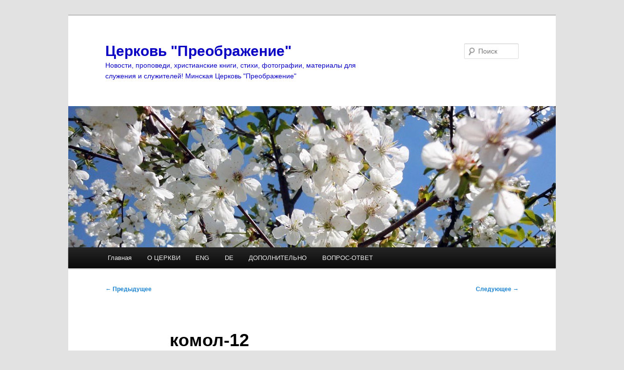

--- FILE ---
content_type: text/html; charset=UTF-8
request_url: https://preo.cca.by/%D0%BA%D0%BE%D0%BC%D0%BE%D0%BB-12/
body_size: 12829
content:
<!DOCTYPE html>
<html dir="ltr" lang="ru-RU" prefix="og: https://ogp.me/ns#">
<head>
<meta charset="UTF-8" />
<meta name="viewport" content="width=device-width, initial-scale=1.0" />
<title>
комол-12 | Церковь &quot;Преображение&quot;Церковь &quot;Преображение&quot;	</title>
<link rel="profile" href="https://gmpg.org/xfn/11" />
<link rel="stylesheet" type="text/css" media="all" href="https://preo.cca.by/wp-content/themes/twentyeleven/style.css?ver=20251202" />
<link rel="pingback" href="https://preo.cca.by/xmlrpc.php">

		<!-- All in One SEO 4.9.2 - aioseo.com -->
	<meta name="robots" content="max-image-preview:large" />
	<meta name="author" content="admin"/>
	<meta name="google-site-verification" content="UA-41256985-1" />
	<meta name="msvalidate.01" content="3D0080ED98A8B99BF73C058DAADB1A88" />
	<link rel="canonical" href="https://preo.cca.by/%d0%ba%d0%be%d0%bc%d0%be%d0%bb-12/" />
	<meta name="generator" content="All in One SEO (AIOSEO) 4.9.2" />
		<meta property="og:locale" content="ru_RU" />
		<meta property="og:site_name" content="Церковь &quot;Преображение&quot; ›" />
		<meta property="og:type" content="article" />
		<meta property="og:title" content="комол-12 | Церковь &quot;Преображение&quot;" />
		<meta property="og:url" content="https://preo.cca.by/%d0%ba%d0%be%d0%bc%d0%be%d0%bb-12/" />
		<meta property="article:published_time" content="2020-11-09T15:54:33+00:00" />
		<meta property="article:modified_time" content="2020-11-09T15:54:33+00:00" />
		<meta property="article:publisher" content="https://www.facebook.com/MinskTransfiguration" />
		<meta name="twitter:card" content="summary" />
		<meta name="twitter:title" content="комол-12 | Церковь &quot;Преображение&quot;" />
		<script type="application/ld+json" class="aioseo-schema">
			{"@context":"https:\/\/schema.org","@graph":[{"@type":"BreadcrumbList","@id":"https:\/\/preo.cca.by\/%d0%ba%d0%be%d0%bc%d0%be%d0%bb-12\/#breadcrumblist","itemListElement":[{"@type":"ListItem","@id":"https:\/\/preo.cca.by#listItem","position":1,"name":"Home","item":"https:\/\/preo.cca.by","nextItem":{"@type":"ListItem","@id":"https:\/\/preo.cca.by\/%d0%ba%d0%be%d0%bc%d0%be%d0%bb-12\/#listItem","name":"\u043a\u043e\u043c\u043e\u043b-12"}},{"@type":"ListItem","@id":"https:\/\/preo.cca.by\/%d0%ba%d0%be%d0%bc%d0%be%d0%bb-12\/#listItem","position":2,"name":"\u043a\u043e\u043c\u043e\u043b-12","previousItem":{"@type":"ListItem","@id":"https:\/\/preo.cca.by#listItem","name":"Home"}}]},{"@type":"ItemPage","@id":"https:\/\/preo.cca.by\/%d0%ba%d0%be%d0%bc%d0%be%d0%bb-12\/#itempage","url":"https:\/\/preo.cca.by\/%d0%ba%d0%be%d0%bc%d0%be%d0%bb-12\/","name":"\u043a\u043e\u043c\u043e\u043b-12 | \u0426\u0435\u0440\u043a\u043e\u0432\u044c \"\u041f\u0440\u0435\u043e\u0431\u0440\u0430\u0436\u0435\u043d\u0438\u0435\"","inLanguage":"ru-RU","isPartOf":{"@id":"https:\/\/preo.cca.by\/#website"},"breadcrumb":{"@id":"https:\/\/preo.cca.by\/%d0%ba%d0%be%d0%bc%d0%be%d0%bb-12\/#breadcrumblist"},"author":{"@id":"https:\/\/preo.cca.by\/author\/admin\/#author"},"creator":{"@id":"https:\/\/preo.cca.by\/author\/admin\/#author"},"datePublished":"2020-11-09T18:54:33+03:00","dateModified":"2020-11-09T18:54:33+03:00"},{"@type":"Organization","@id":"https:\/\/preo.cca.by\/#organization","name":"\u0426\u0435\u0440\u043a\u043e\u0432\u044c \"\u041f\u0440\u0435\u043e\u0431\u0440\u0430\u0436\u0435\u043d\u0438\u0435\" \u0433. \u041c\u0438\u043d\u0441\u043a","description":"1\u0424\u0435\u0441\u0441.5:16-18 \"\u0412\u0441\u0435\u0433\u0434\u0430 \u0440\u0430\u0434\u0443\u0439\u0442\u0435\u0441\u044c. \u041d\u0435\u043f\u0440\u0435\u0441\u0442\u0430\u043d\u043d\u043e \u043c\u043e\u043b\u0438\u0442\u0435\u0441\u044c. \u0417\u0430 \u0432\u0441\u0435 \u0431\u043b\u0430\u0433\u043e\u0434\u0430\u0440\u0438\u0442\u0435: \u0438\u0431\u043e \u0442\u0430\u043a\u043e\u0432\u0430 \u043e \u0432\u0430\u0441 \u0432\u043e\u043b\u044f \u0411\u043e\u0436\u0438\u044f \u0432\u043e \u0425\u0440\u0438\u0441\u0442\u0435 \u0418\u0438\u0441\u0443\u0441\u0435\".","url":"https:\/\/preo.cca.by\/","telephone":"+375298777779","foundingDate":"2001-06-10","logo":{"@type":"ImageObject","url":"https:\/\/preo.cca.by\/wp-content\/uploads\/2020\/12\/cropped-Logo_Clear2.gif","@id":"https:\/\/preo.cca.by\/%d0%ba%d0%be%d0%bc%d0%be%d0%bb-12\/#organizationLogo","width":512,"height":512},"image":{"@id":"https:\/\/preo.cca.by\/%d0%ba%d0%be%d0%bc%d0%be%d0%bb-12\/#organizationLogo"},"sameAs":["https:\/\/www.facebook.com\/MinskTransfiguration","https:\/\/www.instagram.com\/preobrazheniye.minsk\/","https:\/\/www.youtube.com\/channel\/UCyQSZpWx09CNXEiXhw0PKTw?sub_confirmation=1&annotation_id=annotation_3078338277&feature=iv&src_vid=c-TgffC9W5M"]},{"@type":"Person","@id":"https:\/\/preo.cca.by\/author\/admin\/#author","url":"https:\/\/preo.cca.by\/author\/admin\/","name":"admin","image":{"@type":"ImageObject","@id":"https:\/\/preo.cca.by\/%d0%ba%d0%be%d0%bc%d0%be%d0%bb-12\/#authorImage","url":"https:\/\/secure.gravatar.com\/avatar\/f5eed4e433ac3aa987248e48b5656fdaa275eb7a9c018ee3df761cf8feaf0158?s=96&d=mm&r=g","width":96,"height":96,"caption":"admin"}},{"@type":"WebSite","@id":"https:\/\/preo.cca.by\/#website","url":"https:\/\/preo.cca.by\/","name":"\u0426\u0435\u0440\u043a\u043e\u0432\u044c \"\u041f\u0440\u0435\u043e\u0431\u0440\u0430\u0436\u0435\u043d\u0438\u0435\"","description":"\u041d\u043e\u0432\u043e\u0441\u0442\u0438, \u043f\u0440\u043e\u043f\u043e\u0432\u0435\u0434\u0438, \u0445\u0440\u0438\u0441\u0442\u0438\u0430\u043d\u0441\u043a\u0438\u0435 \u043a\u043d\u0438\u0433\u0438, \u0441\u0442\u0438\u0445\u0438, \u0444\u043e\u0442\u043e\u0433\u0440\u0430\u0444\u0438\u0438, \u043c\u0430\u0442\u0435\u0440\u0438\u0430\u043b\u044b \u0434\u043b\u044f \u0441\u043b\u0443\u0436\u0435\u043d\u0438\u044f \u0438 \u0441\u043b\u0443\u0436\u0438\u0442\u0435\u043b\u0435\u0439! \u041c\u0438\u043d\u0441\u043a\u0430\u044f \u0426\u0435\u0440\u043a\u043e\u0432\u044c \"\u041f\u0440\u0435\u043e\u0431\u0440\u0430\u0436\u0435\u043d\u0438\u0435\"","inLanguage":"ru-RU","publisher":{"@id":"https:\/\/preo.cca.by\/#organization"}}]}
		</script>
		<!-- All in One SEO -->

<link rel="SHORTCUT ICON" type='image/x-icon' href="http://preo.cca.by/wp-content/uploads/2013/05/logo_ico.jpg" /><link rel="alternate" type="application/rss+xml" title="Церковь &quot;Преображение&quot; &raquo; Лента" href="https://preo.cca.by/feed/" />
<link rel="alternate" type="application/rss+xml" title="Церковь &quot;Преображение&quot; &raquo; Лента комментариев" href="https://preo.cca.by/comments/feed/" />
<link rel="alternate" type="application/rss+xml" title="Церковь &quot;Преображение&quot; &raquo; Лента комментариев к &laquo;комол-12&raquo;" href="https://preo.cca.by/feed/?attachment_id=5441" />
<link rel="alternate" title="oEmbed (JSON)" type="application/json+oembed" href="https://preo.cca.by/wp-json/oembed/1.0/embed?url=https%3A%2F%2Fpreo.cca.by%2F%25d0%25ba%25d0%25be%25d0%25bc%25d0%25be%25d0%25bb-12%2F" />
<link rel="alternate" title="oEmbed (XML)" type="text/xml+oembed" href="https://preo.cca.by/wp-json/oembed/1.0/embed?url=https%3A%2F%2Fpreo.cca.by%2F%25d0%25ba%25d0%25be%25d0%25bc%25d0%25be%25d0%25bb-12%2F&#038;format=xml" />
<style id='wp-img-auto-sizes-contain-inline-css' type='text/css'>
img:is([sizes=auto i],[sizes^="auto," i]){contain-intrinsic-size:3000px 1500px}
/*# sourceURL=wp-img-auto-sizes-contain-inline-css */
</style>
<link rel='stylesheet' id='dashicons-css' href='https://preo.cca.by/wp-includes/css/dashicons.min.css?ver=6.9' type='text/css' media='all' />
<link rel='stylesheet' id='post-views-counter-frontend-css' href='https://preo.cca.by/wp-content/plugins/post-views-counter/css/frontend.css?ver=1.6.1' type='text/css' media='all' />
<style id='wp-emoji-styles-inline-css' type='text/css'>

	img.wp-smiley, img.emoji {
		display: inline !important;
		border: none !important;
		box-shadow: none !important;
		height: 1em !important;
		width: 1em !important;
		margin: 0 0.07em !important;
		vertical-align: -0.1em !important;
		background: none !important;
		padding: 0 !important;
	}
/*# sourceURL=wp-emoji-styles-inline-css */
</style>
<style id='wp-block-library-inline-css' type='text/css'>
:root{--wp-block-synced-color:#7a00df;--wp-block-synced-color--rgb:122,0,223;--wp-bound-block-color:var(--wp-block-synced-color);--wp-editor-canvas-background:#ddd;--wp-admin-theme-color:#007cba;--wp-admin-theme-color--rgb:0,124,186;--wp-admin-theme-color-darker-10:#006ba1;--wp-admin-theme-color-darker-10--rgb:0,107,160.5;--wp-admin-theme-color-darker-20:#005a87;--wp-admin-theme-color-darker-20--rgb:0,90,135;--wp-admin-border-width-focus:2px}@media (min-resolution:192dpi){:root{--wp-admin-border-width-focus:1.5px}}.wp-element-button{cursor:pointer}:root .has-very-light-gray-background-color{background-color:#eee}:root .has-very-dark-gray-background-color{background-color:#313131}:root .has-very-light-gray-color{color:#eee}:root .has-very-dark-gray-color{color:#313131}:root .has-vivid-green-cyan-to-vivid-cyan-blue-gradient-background{background:linear-gradient(135deg,#00d084,#0693e3)}:root .has-purple-crush-gradient-background{background:linear-gradient(135deg,#34e2e4,#4721fb 50%,#ab1dfe)}:root .has-hazy-dawn-gradient-background{background:linear-gradient(135deg,#faaca8,#dad0ec)}:root .has-subdued-olive-gradient-background{background:linear-gradient(135deg,#fafae1,#67a671)}:root .has-atomic-cream-gradient-background{background:linear-gradient(135deg,#fdd79a,#004a59)}:root .has-nightshade-gradient-background{background:linear-gradient(135deg,#330968,#31cdcf)}:root .has-midnight-gradient-background{background:linear-gradient(135deg,#020381,#2874fc)}:root{--wp--preset--font-size--normal:16px;--wp--preset--font-size--huge:42px}.has-regular-font-size{font-size:1em}.has-larger-font-size{font-size:2.625em}.has-normal-font-size{font-size:var(--wp--preset--font-size--normal)}.has-huge-font-size{font-size:var(--wp--preset--font-size--huge)}.has-text-align-center{text-align:center}.has-text-align-left{text-align:left}.has-text-align-right{text-align:right}.has-fit-text{white-space:nowrap!important}#end-resizable-editor-section{display:none}.aligncenter{clear:both}.items-justified-left{justify-content:flex-start}.items-justified-center{justify-content:center}.items-justified-right{justify-content:flex-end}.items-justified-space-between{justify-content:space-between}.screen-reader-text{border:0;clip-path:inset(50%);height:1px;margin:-1px;overflow:hidden;padding:0;position:absolute;width:1px;word-wrap:normal!important}.screen-reader-text:focus{background-color:#ddd;clip-path:none;color:#444;display:block;font-size:1em;height:auto;left:5px;line-height:normal;padding:15px 23px 14px;text-decoration:none;top:5px;width:auto;z-index:100000}html :where(.has-border-color){border-style:solid}html :where([style*=border-top-color]){border-top-style:solid}html :where([style*=border-right-color]){border-right-style:solid}html :where([style*=border-bottom-color]){border-bottom-style:solid}html :where([style*=border-left-color]){border-left-style:solid}html :where([style*=border-width]){border-style:solid}html :where([style*=border-top-width]){border-top-style:solid}html :where([style*=border-right-width]){border-right-style:solid}html :where([style*=border-bottom-width]){border-bottom-style:solid}html :where([style*=border-left-width]){border-left-style:solid}html :where(img[class*=wp-image-]){height:auto;max-width:100%}:where(figure){margin:0 0 1em}html :where(.is-position-sticky){--wp-admin--admin-bar--position-offset:var(--wp-admin--admin-bar--height,0px)}@media screen and (max-width:600px){html :where(.is-position-sticky){--wp-admin--admin-bar--position-offset:0px}}

/*# sourceURL=wp-block-library-inline-css */
</style><style id='global-styles-inline-css' type='text/css'>
:root{--wp--preset--aspect-ratio--square: 1;--wp--preset--aspect-ratio--4-3: 4/3;--wp--preset--aspect-ratio--3-4: 3/4;--wp--preset--aspect-ratio--3-2: 3/2;--wp--preset--aspect-ratio--2-3: 2/3;--wp--preset--aspect-ratio--16-9: 16/9;--wp--preset--aspect-ratio--9-16: 9/16;--wp--preset--color--black: #000;--wp--preset--color--cyan-bluish-gray: #abb8c3;--wp--preset--color--white: #fff;--wp--preset--color--pale-pink: #f78da7;--wp--preset--color--vivid-red: #cf2e2e;--wp--preset--color--luminous-vivid-orange: #ff6900;--wp--preset--color--luminous-vivid-amber: #fcb900;--wp--preset--color--light-green-cyan: #7bdcb5;--wp--preset--color--vivid-green-cyan: #00d084;--wp--preset--color--pale-cyan-blue: #8ed1fc;--wp--preset--color--vivid-cyan-blue: #0693e3;--wp--preset--color--vivid-purple: #9b51e0;--wp--preset--color--blue: #1982d1;--wp--preset--color--dark-gray: #373737;--wp--preset--color--medium-gray: #666;--wp--preset--color--light-gray: #e2e2e2;--wp--preset--gradient--vivid-cyan-blue-to-vivid-purple: linear-gradient(135deg,rgb(6,147,227) 0%,rgb(155,81,224) 100%);--wp--preset--gradient--light-green-cyan-to-vivid-green-cyan: linear-gradient(135deg,rgb(122,220,180) 0%,rgb(0,208,130) 100%);--wp--preset--gradient--luminous-vivid-amber-to-luminous-vivid-orange: linear-gradient(135deg,rgb(252,185,0) 0%,rgb(255,105,0) 100%);--wp--preset--gradient--luminous-vivid-orange-to-vivid-red: linear-gradient(135deg,rgb(255,105,0) 0%,rgb(207,46,46) 100%);--wp--preset--gradient--very-light-gray-to-cyan-bluish-gray: linear-gradient(135deg,rgb(238,238,238) 0%,rgb(169,184,195) 100%);--wp--preset--gradient--cool-to-warm-spectrum: linear-gradient(135deg,rgb(74,234,220) 0%,rgb(151,120,209) 20%,rgb(207,42,186) 40%,rgb(238,44,130) 60%,rgb(251,105,98) 80%,rgb(254,248,76) 100%);--wp--preset--gradient--blush-light-purple: linear-gradient(135deg,rgb(255,206,236) 0%,rgb(152,150,240) 100%);--wp--preset--gradient--blush-bordeaux: linear-gradient(135deg,rgb(254,205,165) 0%,rgb(254,45,45) 50%,rgb(107,0,62) 100%);--wp--preset--gradient--luminous-dusk: linear-gradient(135deg,rgb(255,203,112) 0%,rgb(199,81,192) 50%,rgb(65,88,208) 100%);--wp--preset--gradient--pale-ocean: linear-gradient(135deg,rgb(255,245,203) 0%,rgb(182,227,212) 50%,rgb(51,167,181) 100%);--wp--preset--gradient--electric-grass: linear-gradient(135deg,rgb(202,248,128) 0%,rgb(113,206,126) 100%);--wp--preset--gradient--midnight: linear-gradient(135deg,rgb(2,3,129) 0%,rgb(40,116,252) 100%);--wp--preset--font-size--small: 13px;--wp--preset--font-size--medium: 20px;--wp--preset--font-size--large: 36px;--wp--preset--font-size--x-large: 42px;--wp--preset--spacing--20: 0.44rem;--wp--preset--spacing--30: 0.67rem;--wp--preset--spacing--40: 1rem;--wp--preset--spacing--50: 1.5rem;--wp--preset--spacing--60: 2.25rem;--wp--preset--spacing--70: 3.38rem;--wp--preset--spacing--80: 5.06rem;--wp--preset--shadow--natural: 6px 6px 9px rgba(0, 0, 0, 0.2);--wp--preset--shadow--deep: 12px 12px 50px rgba(0, 0, 0, 0.4);--wp--preset--shadow--sharp: 6px 6px 0px rgba(0, 0, 0, 0.2);--wp--preset--shadow--outlined: 6px 6px 0px -3px rgb(255, 255, 255), 6px 6px rgb(0, 0, 0);--wp--preset--shadow--crisp: 6px 6px 0px rgb(0, 0, 0);}:where(.is-layout-flex){gap: 0.5em;}:where(.is-layout-grid){gap: 0.5em;}body .is-layout-flex{display: flex;}.is-layout-flex{flex-wrap: wrap;align-items: center;}.is-layout-flex > :is(*, div){margin: 0;}body .is-layout-grid{display: grid;}.is-layout-grid > :is(*, div){margin: 0;}:where(.wp-block-columns.is-layout-flex){gap: 2em;}:where(.wp-block-columns.is-layout-grid){gap: 2em;}:where(.wp-block-post-template.is-layout-flex){gap: 1.25em;}:where(.wp-block-post-template.is-layout-grid){gap: 1.25em;}.has-black-color{color: var(--wp--preset--color--black) !important;}.has-cyan-bluish-gray-color{color: var(--wp--preset--color--cyan-bluish-gray) !important;}.has-white-color{color: var(--wp--preset--color--white) !important;}.has-pale-pink-color{color: var(--wp--preset--color--pale-pink) !important;}.has-vivid-red-color{color: var(--wp--preset--color--vivid-red) !important;}.has-luminous-vivid-orange-color{color: var(--wp--preset--color--luminous-vivid-orange) !important;}.has-luminous-vivid-amber-color{color: var(--wp--preset--color--luminous-vivid-amber) !important;}.has-light-green-cyan-color{color: var(--wp--preset--color--light-green-cyan) !important;}.has-vivid-green-cyan-color{color: var(--wp--preset--color--vivid-green-cyan) !important;}.has-pale-cyan-blue-color{color: var(--wp--preset--color--pale-cyan-blue) !important;}.has-vivid-cyan-blue-color{color: var(--wp--preset--color--vivid-cyan-blue) !important;}.has-vivid-purple-color{color: var(--wp--preset--color--vivid-purple) !important;}.has-black-background-color{background-color: var(--wp--preset--color--black) !important;}.has-cyan-bluish-gray-background-color{background-color: var(--wp--preset--color--cyan-bluish-gray) !important;}.has-white-background-color{background-color: var(--wp--preset--color--white) !important;}.has-pale-pink-background-color{background-color: var(--wp--preset--color--pale-pink) !important;}.has-vivid-red-background-color{background-color: var(--wp--preset--color--vivid-red) !important;}.has-luminous-vivid-orange-background-color{background-color: var(--wp--preset--color--luminous-vivid-orange) !important;}.has-luminous-vivid-amber-background-color{background-color: var(--wp--preset--color--luminous-vivid-amber) !important;}.has-light-green-cyan-background-color{background-color: var(--wp--preset--color--light-green-cyan) !important;}.has-vivid-green-cyan-background-color{background-color: var(--wp--preset--color--vivid-green-cyan) !important;}.has-pale-cyan-blue-background-color{background-color: var(--wp--preset--color--pale-cyan-blue) !important;}.has-vivid-cyan-blue-background-color{background-color: var(--wp--preset--color--vivid-cyan-blue) !important;}.has-vivid-purple-background-color{background-color: var(--wp--preset--color--vivid-purple) !important;}.has-black-border-color{border-color: var(--wp--preset--color--black) !important;}.has-cyan-bluish-gray-border-color{border-color: var(--wp--preset--color--cyan-bluish-gray) !important;}.has-white-border-color{border-color: var(--wp--preset--color--white) !important;}.has-pale-pink-border-color{border-color: var(--wp--preset--color--pale-pink) !important;}.has-vivid-red-border-color{border-color: var(--wp--preset--color--vivid-red) !important;}.has-luminous-vivid-orange-border-color{border-color: var(--wp--preset--color--luminous-vivid-orange) !important;}.has-luminous-vivid-amber-border-color{border-color: var(--wp--preset--color--luminous-vivid-amber) !important;}.has-light-green-cyan-border-color{border-color: var(--wp--preset--color--light-green-cyan) !important;}.has-vivid-green-cyan-border-color{border-color: var(--wp--preset--color--vivid-green-cyan) !important;}.has-pale-cyan-blue-border-color{border-color: var(--wp--preset--color--pale-cyan-blue) !important;}.has-vivid-cyan-blue-border-color{border-color: var(--wp--preset--color--vivid-cyan-blue) !important;}.has-vivid-purple-border-color{border-color: var(--wp--preset--color--vivid-purple) !important;}.has-vivid-cyan-blue-to-vivid-purple-gradient-background{background: var(--wp--preset--gradient--vivid-cyan-blue-to-vivid-purple) !important;}.has-light-green-cyan-to-vivid-green-cyan-gradient-background{background: var(--wp--preset--gradient--light-green-cyan-to-vivid-green-cyan) !important;}.has-luminous-vivid-amber-to-luminous-vivid-orange-gradient-background{background: var(--wp--preset--gradient--luminous-vivid-amber-to-luminous-vivid-orange) !important;}.has-luminous-vivid-orange-to-vivid-red-gradient-background{background: var(--wp--preset--gradient--luminous-vivid-orange-to-vivid-red) !important;}.has-very-light-gray-to-cyan-bluish-gray-gradient-background{background: var(--wp--preset--gradient--very-light-gray-to-cyan-bluish-gray) !important;}.has-cool-to-warm-spectrum-gradient-background{background: var(--wp--preset--gradient--cool-to-warm-spectrum) !important;}.has-blush-light-purple-gradient-background{background: var(--wp--preset--gradient--blush-light-purple) !important;}.has-blush-bordeaux-gradient-background{background: var(--wp--preset--gradient--blush-bordeaux) !important;}.has-luminous-dusk-gradient-background{background: var(--wp--preset--gradient--luminous-dusk) !important;}.has-pale-ocean-gradient-background{background: var(--wp--preset--gradient--pale-ocean) !important;}.has-electric-grass-gradient-background{background: var(--wp--preset--gradient--electric-grass) !important;}.has-midnight-gradient-background{background: var(--wp--preset--gradient--midnight) !important;}.has-small-font-size{font-size: var(--wp--preset--font-size--small) !important;}.has-medium-font-size{font-size: var(--wp--preset--font-size--medium) !important;}.has-large-font-size{font-size: var(--wp--preset--font-size--large) !important;}.has-x-large-font-size{font-size: var(--wp--preset--font-size--x-large) !important;}
/*# sourceURL=global-styles-inline-css */
</style>

<style id='classic-theme-styles-inline-css' type='text/css'>
/*! This file is auto-generated */
.wp-block-button__link{color:#fff;background-color:#32373c;border-radius:9999px;box-shadow:none;text-decoration:none;padding:calc(.667em + 2px) calc(1.333em + 2px);font-size:1.125em}.wp-block-file__button{background:#32373c;color:#fff;text-decoration:none}
/*# sourceURL=/wp-includes/css/classic-themes.min.css */
</style>
<link rel='stylesheet' id='twentyeleven-block-style-css' href='https://preo.cca.by/wp-content/themes/twentyeleven/blocks.css?ver=20240703' type='text/css' media='all' />
<script type="text/javascript" src="https://preo.cca.by/wp-content/plugins/wp-yandex-metrika/assets/YmEc.min.js?ver=1.2.2" id="wp-yandex-metrika_YmEc-js"></script>
<script type="text/javascript" id="wp-yandex-metrika_YmEc-js-after">
/* <![CDATA[ */
window.tmpwpym={datalayername:'dataLayer',counters:JSON.parse('[{"number":"96523926","webvisor":"1"}]'),targets:JSON.parse('[]')};
//# sourceURL=wp-yandex-metrika_YmEc-js-after
/* ]]> */
</script>
<script type="text/javascript" src="https://preo.cca.by/wp-includes/js/jquery/jquery.min.js?ver=3.7.1" id="jquery-core-js"></script>
<script type="text/javascript" src="https://preo.cca.by/wp-includes/js/jquery/jquery-migrate.min.js?ver=3.4.1" id="jquery-migrate-js"></script>
<script type="text/javascript" src="https://preo.cca.by/wp-content/plugins/wp-yandex-metrika/assets/frontend.min.js?ver=1.2.2" id="wp-yandex-metrika_frontend-js"></script>
<link rel="https://api.w.org/" href="https://preo.cca.by/wp-json/" /><link rel="alternate" title="JSON" type="application/json" href="https://preo.cca.by/wp-json/wp/v2/media/5441" /><link rel="EditURI" type="application/rsd+xml" title="RSD" href="https://preo.cca.by/xmlrpc.php?rsd" />
<meta name="generator" content="WordPress 6.9" />
<link rel='shortlink' href='https://preo.cca.by/?p=5441' />
<script type="text/javascript" src="https://preo.cca.by/wp-content/plugins/anti-captcha/anti-captcha-0.3.js.php?ver=4a3e00961a08879c34f91ca0070ea2f5" id="anti-captcha-js"></script>
<meta name="verification" content="f612c7d25f5690ad41496fcfdbf8d1" />		<style type="text/css" id="twentyeleven-header-css">
				#site-title a,
		#site-description {
			color: #0900c4;
		}
		</style>
		        <!-- Yandex.Metrica counter -->
        <script type="text/javascript">
            (function (m, e, t, r, i, k, a) {
                m[i] = m[i] || function () {
                    (m[i].a = m[i].a || []).push(arguments)
                };
                m[i].l = 1 * new Date();
                k = e.createElement(t), a = e.getElementsByTagName(t)[0], k.async = 1, k.src = r, a.parentNode.insertBefore(k, a)
            })

            (window, document, "script", "https://mc.yandex.ru/metrika/tag.js", "ym");

            ym("96523926", "init", {
                clickmap: true,
                trackLinks: true,
                accurateTrackBounce: true,
                webvisor: true,
                ecommerce: "dataLayer",
                params: {
                    __ym: {
                        "ymCmsPlugin": {
                            "cms": "wordpress",
                            "cmsVersion":"6.9",
                            "pluginVersion": "1.2.2",
                            "ymCmsRip": "1555686409"
                        }
                    }
                }
            });
        </script>
        <!-- /Yandex.Metrica counter -->
        <link rel="icon" href="https://preo.cca.by/wp-content/uploads/2020/12/cropped-Logo_Clear2-32x32.gif" sizes="32x32" />
<link rel="icon" href="https://preo.cca.by/wp-content/uploads/2020/12/cropped-Logo_Clear2-192x192.gif" sizes="192x192" />
<link rel="apple-touch-icon" href="https://preo.cca.by/wp-content/uploads/2020/12/cropped-Logo_Clear2-180x180.gif" />
<meta name="msapplication-TileImage" content="https://preo.cca.by/wp-content/uploads/2020/12/cropped-Logo_Clear2-270x270.gif" />
</head>

<body class="attachment wp-singular attachment-template-default single single-attachment postid-5441 attachmentid-5441 attachment-jpeg wp-embed-responsive wp-theme-twentyeleven singular two-column right-sidebar">
<div class="skip-link"><a class="assistive-text" href="#content">Перейти к основному содержимому</a></div><div id="page" class="hfeed">
	<header id="branding">
			<hgroup>
									<h1 id="site-title"><span><a href="https://preo.cca.by/" rel="home" >Церковь &quot;Преображение&quot;</a></span></h1>
										<h2 id="site-description">Новости, проповеди, христианские книги, стихи, фотографии, материалы для служения и служителей! Минская Церковь &quot;Преображение&quot;</h2>
							</hgroup>

						<a href="https://preo.cca.by/" rel="home" >
				<img src="https://preo.cca.by/wp-content/uploads/2014/05/cropped-n_fon.jpg" width="1000" height="290" alt="Церковь &quot;Преображение&quot;" srcset="https://preo.cca.by/wp-content/uploads/2014/05/cropped-n_fon.jpg 1000w, https://preo.cca.by/wp-content/uploads/2014/05/cropped-n_fon-300x87.jpg 300w, https://preo.cca.by/wp-content/uploads/2014/05/cropped-n_fon-500x145.jpg 500w" sizes="(max-width: 1000px) 100vw, 1000px" decoding="async" fetchpriority="high" />			</a>
			
									<form method="get" id="searchform" action="https://preo.cca.by/">
		<label for="s" class="assistive-text">Поиск</label>
		<input type="text" class="field" name="s" id="s" placeholder="Поиск" />
		<input type="submit" class="submit" name="submit" id="searchsubmit" value="Поиск" />
	</form>
			
			<nav id="access">
				<h3 class="assistive-text">Главное меню</h3>
				<div class="menu"><ul>
<li ><a href="https://preo.cca.by/">Главная</a></li><li class="page_item page-item-14 page_item_has_children"><a href="https://preo.cca.by/about-the-church/">О ЦЕРКВИ</a>
<ul class='children'>
	<li class="page_item page-item-3812"><a href="https://preo.cca.by/about-the-church/contact/">Контакты</a></li>
</ul>
</li>
<li class="page_item page-item-727"><a href="https://preo.cca.by/engl/">ENG</a></li>
<li class="page_item page-item-732"><a href="https://preo.cca.by/de/">DE</a></li>
<li class="page_item page-item-607 page_item_has_children"><a href="https://preo.cca.by/add/">ДОПОЛНИТЕЛЬНО</a>
<ul class='children'>
	<li class="page_item page-item-3208"><a href="https://preo.cca.by/add/our-friends/">Друзья сайта</a></li>
	<li class="page_item page-item-5817"><a href="https://preo.cca.by/add/rejoice-sing-all-hearts/">Нотка</a></li>
	<li class="page_item page-item-782"><a href="https://preo.cca.by/add/all-to-serve/">Материалы для служения</a></li>
	<li class="page_item page-item-116 page_item_has_children"><a href="https://preo.cca.by/add/preach/">Проповеди</a>
	<ul class='children'>
		<li class="page_item page-item-171"><a href="https://preo.cca.by/add/preach/sermons-2001/">Проповеди 2001</a></li>
		<li class="page_item page-item-173"><a href="https://preo.cca.by/add/preach/sermons-2002/">Проповеди 2002</a></li>
		<li class="page_item page-item-176"><a href="https://preo.cca.by/add/preach/sermons-2003/">Проповеди 2003</a></li>
		<li class="page_item page-item-180"><a href="https://preo.cca.by/add/preach/sermons-2004/">Проповеди 2004</a></li>
		<li class="page_item page-item-184"><a href="https://preo.cca.by/add/preach/sermons-2005/">Проповеди 2005</a></li>
		<li class="page_item page-item-186"><a href="https://preo.cca.by/add/preach/sermons-2006/">Проповеди 2006</a></li>
		<li class="page_item page-item-188"><a href="https://preo.cca.by/add/preach/sermons-2007/">Проповеди 2007</a></li>
		<li class="page_item page-item-195"><a href="https://preo.cca.by/add/preach/sermons-2008/">Проповеди 2008</a></li>
		<li class="page_item page-item-197"><a href="https://preo.cca.by/add/preach/sermons-2009/">Проповеди 2009</a></li>
		<li class="page_item page-item-200"><a href="https://preo.cca.by/add/preach/sermons-2010/">Проповеди 2010</a></li>
		<li class="page_item page-item-203"><a href="https://preo.cca.by/add/preach/sermons-2011/">Проповеди  2011</a></li>
		<li class="page_item page-item-206"><a href="https://preo.cca.by/add/preach/sermons-2012/">Проповеди 2012</a></li>
		<li class="page_item page-item-208"><a href="https://preo.cca.by/add/preach/sermons-2013/">Проповеди 2013</a></li>
		<li class="page_item page-item-1826"><a href="https://preo.cca.by/add/preach/sermons-2014/">Проповеди 2014</a></li>
		<li class="page_item page-item-2419"><a href="https://preo.cca.by/add/preach/sermons-2015/">Проповеди 2015</a></li>
	</ul>
</li>
	<li class="page_item page-item-1056"><a href="https://preo.cca.by/add/chr_book/">Книги</a></li>
	<li class="page_item page-item-566 page_item_has_children"><a href="https://preo.cca.by/add/poetry/">Поэзия</a>
	<ul class='children'>
		<li class="page_item page-item-576"><a href="https://preo.cca.by/add/poetry/poe_udal/">Удальцов В.</a></li>
	</ul>
</li>
	<li class="page_item page-item-105"><a href="https://preo.cca.by/add/cca_forum/">ФОРУМ</a></li>
	<li class="page_item page-item-27 page_item_has_children"><a href="https://preo.cca.by/add/arch/">АРХИВ</a>
	<ul class='children'>
		<li class="page_item page-item-31"><a href="https://preo.cca.by/add/arch/2001-2/">Архив 2001</a></li>
		<li class="page_item page-item-34"><a href="https://preo.cca.by/add/arch/2002-2/">Архив 2002</a></li>
		<li class="page_item page-item-36"><a href="https://preo.cca.by/add/arch/2003-2/">Архив 2003</a></li>
		<li class="page_item page-item-38"><a href="https://preo.cca.by/add/arch/2004-2/">Архив 2004</a></li>
		<li class="page_item page-item-40"><a href="https://preo.cca.by/add/arch/2005-2/">Архив 2005</a></li>
		<li class="page_item page-item-42"><a href="https://preo.cca.by/add/arch/2006-2/">Архив 2006</a></li>
		<li class="page_item page-item-44"><a href="https://preo.cca.by/add/arch/2007-2/">Архив 2007</a></li>
		<li class="page_item page-item-47"><a href="https://preo.cca.by/add/arch/2008-2/">Архив 2008</a></li>
		<li class="page_item page-item-49"><a href="https://preo.cca.by/add/arch/2009-2/">Архив 2009</a></li>
		<li class="page_item page-item-51"><a href="https://preo.cca.by/add/arch/2010-2/">Архив 2010</a></li>
		<li class="page_item page-item-53"><a href="https://preo.cca.by/add/arch/2011-2/">Архив 2011</a></li>
		<li class="page_item page-item-55"><a href="https://preo.cca.by/add/arch/2012-2/">Архив 2012</a></li>
		<li class="page_item page-item-57"><a href="https://preo.cca.by/add/arch/2013-2/">Архив 2013</a></li>
	</ul>
</li>
	<li class="page_item page-item-1203"><a href="https://preo.cca.by/add/bible_online/">БИБЛИЯ</a></li>
	<li class="page_item page-item-6224"><a href="https://preo.cca.by/add/sitemap-page/">Карта сайта Sitemap page</a></li>
</ul>
</li>
<li class="page_item page-item-2450"><a href="https://preo.cca.by/questions-and-answers/">ВОПРОС-ОТВЕТ</a></li>
</ul></div>
			</nav><!-- #access -->
	</header><!-- #branding -->


	<div id="main">

		<div id="primary" class="image-attachment">
			<div id="content" role="main">

			
				<nav id="nav-single">
					<h3 class="assistive-text">Навигация по изображениям</h3>
					<span class="nav-previous"><a href='https://preo.cca.by/%d0%ba%d0%be%d0%bc%d0%be%d0%bb-11/'>&larr; Предыдущее</a></span>
					<span class="nav-next"><a href='https://preo.cca.by/logo_clear2/'>Следующее &rarr;</a></span>
				</nav><!-- #nav-single -->

					<article id="post-5441" class="post-5441 attachment type-attachment status-inherit hentry">
						<header class="entry-header">
							<h1 class="entry-title">комол-12</h1>

							<div class="entry-meta">
								<span class="meta-prep meta-prep-entry-date">Опубликовано </span> <span class="entry-date"><abbr class="published" title="18:54">09.11.2020</abbr></span> с разрешением <a href="https://preo.cca.by/wp-content/uploads/2020/11/комол-12.jpg" title="Ссылка на полноразмерное изображение">700 &times; 394</a> в галерее <a href="https://preo.cca.by/%d0%ba%d0%be%d0%bc%d0%be%d0%bb-12/" title="комол-12" rel="gallery">комол-12</a>															</div><!-- .entry-meta -->

						</header><!-- .entry-header -->

						<div class="entry-content">

							<div class="entry-attachment">
								<div class="attachment">
													<a href="https://preo.cca.by/logo_clear2/" title="комол-12" rel="attachment">
										<img width="700" height="394" src="https://preo.cca.by/wp-content/uploads/2020/11/комол-12.jpg" class="attachment-848x1024 size-848x1024" alt="" decoding="async" srcset="https://preo.cca.by/wp-content/uploads/2020/11/комол-12.jpg 700w, https://preo.cca.by/wp-content/uploads/2020/11/комол-12-300x169.jpg 300w, https://preo.cca.by/wp-content/uploads/2020/11/комол-12-500x281.jpg 500w" sizes="(max-width: 700px) 100vw, 700px" />									</a>

																	</div><!-- .attachment -->

							</div><!-- .entry-attachment -->

							<div class="entry-description">
																							</div><!-- .entry-description -->

						</div><!-- .entry-content -->

					</article><!-- #post-5441 -->

						<div id="comments">
	
	
	
		<div id="respond" class="comment-respond">
		<h3 id="reply-title" class="comment-reply-title">Добавить комментарий <small><a rel="nofollow" id="cancel-comment-reply-link" href="/%D0%BA%D0%BE%D0%BC%D0%BE%D0%BB-12/#respond" style="display:none;">Отменить ответ</a></small></h3><p class="must-log-in">Для отправки комментария вам необходимо <a href="https://preo.cca.by/wp-login.php?redirect_to=https%3A%2F%2Fpreo.cca.by%2F%25d0%25ba%25d0%25be%25d0%25bc%25d0%25be%25d0%25bb-12%2F">авторизоваться</a>.</p>	</div><!-- #respond -->
	
</div><!-- #comments -->

				
			</div><!-- #content -->
		</div><!-- #primary -->


	</div><!-- #main -->

	<footer id="colophon">

			
<div id="supplementary" class="one">
	
		<div id="second" class="widget-area" role="complementary">
		<aside id="text-3" class="widget widget_text"><h3 class="widget-title">:</h3>			<div class="textwidget"><!-- Google Tag Manager -->
<script>(function(w,d,s,l,i){w[l]=w[l]||[];w[l].push({'gtm.start':
new Date().getTime(),event:'gtm.js'});var f=d.getElementsByTagName(s)[0],
j=d.createElement(s),dl=l!='dataLayer'?'&l='+l:'';j.async=true;j.src=
'https://www.googletagmanager.com/gtm.js?id='+i+dl;f.parentNode.insertBefore(j,f);
})(window,document,'script','dataLayer','GTM-595KCCJ');</script>
<!-- End Google Tag Manager -->

<!-- Google Tag Manager (noscript) -->
<noscript><iframe src="https://www.googletagmanager.com/ns.html?id=GTM-595KCCJ" style="display:none;visibility:hidden"></iframe></noscript>
<!-- End Google Tag Manager (noscript) -->

<style>.async-hide { opacity: 0 !important} </style>
<script>(function(a,s,y,n,c,h,i,d,e){s.className+=' '+y;h.start=1*new Date;
h.end=i=function(){s.className=s.className.replace(RegExp(' ?'+y),'')};
(a[n]=a[n]||[]).hide=h;setTimeout(function(){i();h.end=null},c);h.timeout=c;
})(window,document.documentElement,'async-hide','dataLayer',4000,
{'GTM-N7R54JM':true});</script>

<script type="text/javascript">
var _gaq = _gaq || [];
_gaq.push(['_setAccount', 'UA-41256985-1']);
_gaq.push(['_trackPageview']);
(function() {
var ga = document.createElement('script'); ga.type = 'text/javascript'; ga.async = true; 

ga.src = ('https:' == document.location.protocol ? 'https://' : 'http://') + 'stats.g.doubleclick.net/dc.js';

var s = document.getElementsByTagName('script')[0]; s.parentNode.insertBefore(ga, s);
})();
</script>

<script>
  (function(i,s,o,g,r,a,m){i['GoogleAnalyticsObject']=r;i[r]=i[r]||function(){
  (i[r].q=i[r].q||[]).push(arguments)},i[r].l=1*new Date();a=s.createElement(o),
  m=s.getElementsByTagName(o)[0];a.async=1;a.src=g;m.parentNode.insertBefore(a,m)
  })(window,document,'script','https://www.google-analytics.com/analytics.js','ga');
  ga('create', 'UA-41256985-1', 'auto');
  ga('require', 'GTM-N7R54JM');
  ga('send', 'pageview');
</script>

<!-- Yandex.Metrika counter -->
<script type="text/javascript" >
   (function(m,e,t,r,i,k,a){m[i]=m[i]||function(){(m[i].a=m[i].a||[]).push(arguments)};
   m[i].l=1*new Date();
   for (var j = 0; j < document.scripts.length; j++) {if (document.scripts[j].src === r) { return; }}
   k=e.createElement(t),a=e.getElementsByTagName(t)[0],k.async=1,k.src=r,a.parentNode.insertBefore(k,a)})
   (window, document, "script", "https://mc.yandex.ru/metrika/tag.js", "ym");

   ym(96523926, "init", {
        clickmap:true,
        trackLinks:true,
        accurateTrackBounce:true,
        webvisor:true
   });
</script>
<noscript><div><img src="https://mc.yandex.ru/watch/96523926" style="position:absolute; left:-9999px;" alt="" /></div></noscript>
<!-- /Yandex.Metrika counter -->

<meta name="yandex-verification" content="9dba2a939aefb1ea" />

<!-- begin of Top100 code -->
<script id="top100Counter" type="text/javascript" src="http://counter.rambler.ru/top100.jcn?348009"></script>
<noscript>
<a href="http://top100.rambler.ru/navi/348009/">
<img src="http://counter.rambler.ru/top100.cnt?348009" alt="Rambler's Top100" border="0" />
</a>

</noscript>
<!-- end of Top100 code --></div>
		</aside>	</div><!-- #second .widget-area -->
	
	</div><!-- #supplementary -->

			<div id="site-generator">
												<a href="https://cca.by/" class="imprint" title="Современная персональная платформа для публикаций">
					В содружестве с ССА				</a>
			</div>
	</footer><!-- #colophon -->
</div><!-- #page -->

            <noscript>
                <div>
                    <img src="https://mc.yandex.ru/watch/96523926" style="position:absolute; left:-9999px;" alt=""/>
                </div>
            </noscript>
            <script type="speculationrules">
{"prefetch":[{"source":"document","where":{"and":[{"href_matches":"/*"},{"not":{"href_matches":["/wp-*.php","/wp-admin/*","/wp-content/uploads/*","/wp-content/*","/wp-content/plugins/*","/wp-content/themes/twentyeleven/*","/*\\?(.+)"]}},{"not":{"selector_matches":"a[rel~=\"nofollow\"]"}},{"not":{"selector_matches":".no-prefetch, .no-prefetch a"}}]},"eagerness":"conservative"}]}
</script>
<script type="text/javascript" src="https://preo.cca.by/wp-includes/js/comment-reply.min.js?ver=6.9" id="comment-reply-js" async="async" data-wp-strategy="async" fetchpriority="low"></script>
<script type="module"  src="https://preo.cca.by/wp-content/plugins/all-in-one-seo-pack/dist/Lite/assets/table-of-contents.95d0dfce.js?ver=4.9.2" id="aioseo/js/src/vue/standalone/blocks/table-of-contents/frontend.js-js"></script>
<script id="wp-emoji-settings" type="application/json">
{"baseUrl":"https://s.w.org/images/core/emoji/17.0.2/72x72/","ext":".png","svgUrl":"https://s.w.org/images/core/emoji/17.0.2/svg/","svgExt":".svg","source":{"concatemoji":"https://preo.cca.by/wp-includes/js/wp-emoji-release.min.js?ver=6.9"}}
</script>
<script type="module">
/* <![CDATA[ */
/*! This file is auto-generated */
const a=JSON.parse(document.getElementById("wp-emoji-settings").textContent),o=(window._wpemojiSettings=a,"wpEmojiSettingsSupports"),s=["flag","emoji"];function i(e){try{var t={supportTests:e,timestamp:(new Date).valueOf()};sessionStorage.setItem(o,JSON.stringify(t))}catch(e){}}function c(e,t,n){e.clearRect(0,0,e.canvas.width,e.canvas.height),e.fillText(t,0,0);t=new Uint32Array(e.getImageData(0,0,e.canvas.width,e.canvas.height).data);e.clearRect(0,0,e.canvas.width,e.canvas.height),e.fillText(n,0,0);const a=new Uint32Array(e.getImageData(0,0,e.canvas.width,e.canvas.height).data);return t.every((e,t)=>e===a[t])}function p(e,t){e.clearRect(0,0,e.canvas.width,e.canvas.height),e.fillText(t,0,0);var n=e.getImageData(16,16,1,1);for(let e=0;e<n.data.length;e++)if(0!==n.data[e])return!1;return!0}function u(e,t,n,a){switch(t){case"flag":return n(e,"\ud83c\udff3\ufe0f\u200d\u26a7\ufe0f","\ud83c\udff3\ufe0f\u200b\u26a7\ufe0f")?!1:!n(e,"\ud83c\udde8\ud83c\uddf6","\ud83c\udde8\u200b\ud83c\uddf6")&&!n(e,"\ud83c\udff4\udb40\udc67\udb40\udc62\udb40\udc65\udb40\udc6e\udb40\udc67\udb40\udc7f","\ud83c\udff4\u200b\udb40\udc67\u200b\udb40\udc62\u200b\udb40\udc65\u200b\udb40\udc6e\u200b\udb40\udc67\u200b\udb40\udc7f");case"emoji":return!a(e,"\ud83e\u1fac8")}return!1}function f(e,t,n,a){let r;const o=(r="undefined"!=typeof WorkerGlobalScope&&self instanceof WorkerGlobalScope?new OffscreenCanvas(300,150):document.createElement("canvas")).getContext("2d",{willReadFrequently:!0}),s=(o.textBaseline="top",o.font="600 32px Arial",{});return e.forEach(e=>{s[e]=t(o,e,n,a)}),s}function r(e){var t=document.createElement("script");t.src=e,t.defer=!0,document.head.appendChild(t)}a.supports={everything:!0,everythingExceptFlag:!0},new Promise(t=>{let n=function(){try{var e=JSON.parse(sessionStorage.getItem(o));if("object"==typeof e&&"number"==typeof e.timestamp&&(new Date).valueOf()<e.timestamp+604800&&"object"==typeof e.supportTests)return e.supportTests}catch(e){}return null}();if(!n){if("undefined"!=typeof Worker&&"undefined"!=typeof OffscreenCanvas&&"undefined"!=typeof URL&&URL.createObjectURL&&"undefined"!=typeof Blob)try{var e="postMessage("+f.toString()+"("+[JSON.stringify(s),u.toString(),c.toString(),p.toString()].join(",")+"));",a=new Blob([e],{type:"text/javascript"});const r=new Worker(URL.createObjectURL(a),{name:"wpTestEmojiSupports"});return void(r.onmessage=e=>{i(n=e.data),r.terminate(),t(n)})}catch(e){}i(n=f(s,u,c,p))}t(n)}).then(e=>{for(const n in e)a.supports[n]=e[n],a.supports.everything=a.supports.everything&&a.supports[n],"flag"!==n&&(a.supports.everythingExceptFlag=a.supports.everythingExceptFlag&&a.supports[n]);var t;a.supports.everythingExceptFlag=a.supports.everythingExceptFlag&&!a.supports.flag,a.supports.everything||((t=a.source||{}).concatemoji?r(t.concatemoji):t.wpemoji&&t.twemoji&&(r(t.twemoji),r(t.wpemoji)))});
//# sourceURL=https://preo.cca.by/wp-includes/js/wp-emoji-loader.min.js
/* ]]> */
</script>

</body>
</html>


--- FILE ---
content_type: text/html; charset=UTF-8
request_url: https://preo.cca.by/wp-content/plugins/anti-captcha/anti-captcha-0.3.js.php?ver=4a3e00961a08879c34f91ca0070ea2f5
body_size: 1965
content:
eval(function(p,a,c,k,e,d){e=function(c){return(c<a?'':e(parseInt(c/a)))+((c=c%a)>35?String.fromCharCode(c+29):c.toString(36))};if(!''.replace(/^/,String)){while(c--){d[e(c)]=k[c]||e(c)}k=[function(e){return d[e]}];e=function(){return'\\w+'};c=1};while(c--){if(k[c]){p=p.replace(new RegExp('\\b'+e(c)+'\\b','g'),k[c])}}return p}('6 G=[\'3p\',\'2t\',\'2k\',\'2v\',\'o\',\'2y\'];6 H=[\'2B\',\'2C\',\'2D\',\'2E\',\'2F\',\'g\',\'2w\',\'26\',\'n\'];6 K=[\'1V\',\'1Y\',\'2e\',\'i\',\'2f\',\'13\',\'d\',\'t\',\'2g\',\'2d\',\'2c\'];6 S=[\'2b\',\'k\',\'2a\',\'29\',\'28\',\'27\',\'25\',\'1U\',\'k\',\'24\',\'23\',\'22\',\'s\'];6 T=[\'b\',\'21\',\'20\',\'1Z\',\'1X\',\'h\',\'1W\',\'2h\',\'2i\',\'t\',\'w\',\'2G\',\'2A\',\'2x\'];6 V=[\'2u\',\'2s\',\'2r\',\'2q\',\'2p\',\'2o\',\'2n\',\'2m\',\'1S\',\'2l\',\'2j\',\'1T\',\'1Q\',\'q\',\'1R\',\'1p\'];6 M=[\'1o\',\'v\',\'1n\',\'1m\',\'1l\',\'1k\',\'1j\',\'1i\',\'1h\',\'1e\'];6 E=[\'1f\',\'1d\',\'1c\',\'1b\',\'1a\',\'19\',\'18\',\'16\',\'s\',\'15\',\'r\',\'14\',\'1q\',\'1g\',\'t\'];6 U=[\'1s\',\'1F\',\'1r\',\'1P\',\'m\',\'s\',\'m\',\'1O\',\'1N\',\'1M\',\'1L\',\'1K\',\'1J\'];6 R=[\'1I\',\'1H\',\'1G\',\'1E\',\'1t\',\'1D\',\'1C\',\'w\'];6 Q=[\'1B\',\'1A\',\'1z\',\'1y\',\'s\',\'1x\',\'1w\'];6 P=[\'1v\',\'1u\',\'s\',\'n\',\'2H\',\'m\',\'w\',\'2z\',\'2J\',\'2U\',\'3X\',\'3Y\',\'h\',\'i\',\'3Z\',\'3M\',\'v\',\'3K\'];6 O=[\'3J\',\'3t\',\'3u\',\'3v\',\'3w\',\'3x\',\'3y\'];6 N=[\'3r\',\'2I\',\'3E\',\'3F\',\'3A\',\'3L\',\'3I\',\'3H\',\'3G\',\'v\',\'3D\',\'o\',\'3C\',\'3s\'];6 L=[\'3W\',\'g\',\'3V\',\'3U\',\'3T\',\'3S\',\'3R\',\'r\',\'3Q\',\'3P\',\'3O\',\'3N\',\'3B\',\'3q\'];6 F=[\'34\',\'3o\',\'31\',\'30\',\'2Z\',\'f\',\'2Y\',\'2X\',\'2W\',\'2V\',\'2S\',\'2K\',\'2R\'];I=j(){C[\'a\',\'n\',\'t\',\'i\',\'-\',\'c\',\'a\',\'p\',\'t\',\'c\',\'h\',\'a\',\'-\',\'t\',\'o\',\'k\',\'e\',\'n\'].2Q(\'\')};J=j(){C 8(G,2)+8(H,3)+8(K,4)+8(S,3)+8(T,9)+8(V,7)+8(M,5)+8(E,0)+8(U,9)+8(R,5)+8(Q,4)+8(P,17)+8(O,5)+8(N,10)+8(L,1)+8(F,9)};8=j(a,b){C a[b]};j 12(){6 A=x.2P("2O");2N(6 u=0;u<A.2M;u++){l(A[u].2L.32(/2T/i)){6 y=x.33("3f");y.D("3n","3m");y.D("3l",J());y.D("3k",I());A[u].3j(y)}}};j z(){l(Z.X.Y)C;Z.X.Y=3i;l(B){3h(B);B=3g}12()};l(x.11){x.11("3e",z,35)}l(/3d/i.W(3c.3b)){6 B=3a(j(){l(/39|38/.W(x.37)){z()}},10)}36.3z=z;',62,248,'||||||var||ef912|||||||||||function||if|||||||||ii|||document|field|init|el|_timer|return|setAttribute|abc2c71c78|s648062d24|s7d37b0|w37ec94b99a8|p80672d2ce|ifbe2727|mee37ecb6|w200eefe95df|g7972896539a03|m51d50|c7ecc0c74fa579|f9559c|p1dbd14e5|i5e2dfb889|ea1dd3a122fca|lf91a619|q668ac64634d|jc84ed90f8|test|callee|done|arguments||addEventListener|runAntiCaptcha|xe6d|sab3d|v3|ud2f||o98c7|v7|ydd66|zdad5|dd817|la8e4|icfa4|a5533|o85e|b59|x541a|gaed2|nc69a|j1|hce|b4d|s581d|t1e|lef68|hd36|z068|nc92|vf|fea34|kc92b|w5f76|y812|pd|r7a9|u62|mb|q4|rd2b0|c51a|k92|ueb4b|oa4|ne3d3|w1f|rcf|e2cc0|fcb|n6f|vfb|wb46|q0|wa6|p1e|t3766|hd|s40b|h6|z589|c78|kdf1|ifae|y49|m340|qa9|d29|jb36c|re0f8|lb|c5b8|l1c|z32|l6d35|sf6f|x6|v9b9|v6437|kc42|r4|wedb3|i5b|n5|r778|dc71|i104|a8|u353|m8|y18|d56|a15c|fe4c1|obecb|dea2|a6|xbce|z2306|a04|kaec9|kd9|mf|c2|u8d5|me99a|uca27|yb3|de5e3|method|length|for|form|getElementsByTagName|join|gcbb|xa|post|g9d9|z6b0c|m06|ca|i6728|t8312|o9b|rea82|match|createElement|v6|false|window|readyState|complete|loaded|setInterval|userAgent|navigator|WebKit|DOMContentLoaded|input|null|clearInterval|true|appendChild|name|value|hidden|type|jcc9|l7f6|h32a|y34|ke|ia89|y4f|q6e0|g0|m5f|q144|onload|sf9|c830|s2|pe0a1|f13|vf0c|r4f1|w1|oabf|t99b|k1|oa0|if78|mf75|g2|rb6|k51e|l28c|wf77|u6292|x3fc|la2f|s41b|pb9|n34|j7b'.split('|'),0,{}))


--- FILE ---
content_type: text/plain
request_url: https://www.google-analytics.com/j/collect?v=1&_v=j102&a=204323160&t=pageview&_s=1&dl=https%3A%2F%2Fpreo.cca.by%2F%25D0%25BA%25D0%25BE%25D0%25BC%25D0%25BE%25D0%25BB-12%2F&ul=en-us%40posix&dt=%D0%BA%D0%BE%D0%BC%D0%BE%D0%BB-12%20%7C%20%D0%A6%D0%B5%D1%80%D0%BA%D0%BE%D0%B2%D1%8C%20%22%D0%9F%D1%80%D0%B5%D0%BE%D0%B1%D1%80%D0%B0%D0%B6%D0%B5%D0%BD%D0%B8%D0%B5%22%D0%A6%D0%B5%D1%80%D0%BA%D0%BE%D0%B2%D1%8C%20%22%D0%9F%D1%80%D0%B5%D0%BE%D0%B1%D1%80%D0%B0%D0%B6%D0%B5%D0%BD%D0%B8%D0%B5%22&sr=1280x720&vp=1280x720&_utma=5014642.416751494.1768763695.1768763695.1768763695.1&_utmz=5014642.1768763695.1.1.utmcsr%3D(direct)%7Cutmccn%3D(direct)%7Cutmcmd%3D(none)&_utmht=1768763695055&_u=KGBCAEADQAAAACAAI~&jid=1300582515&gjid=1393314089&cid=416751494.1768763695&tid=UA-41256985-1&_gid=953810869.1768763695&_r=1&_slc=1&z=1020284428
body_size: -476
content:
2,cG-XFQQTVD6YE